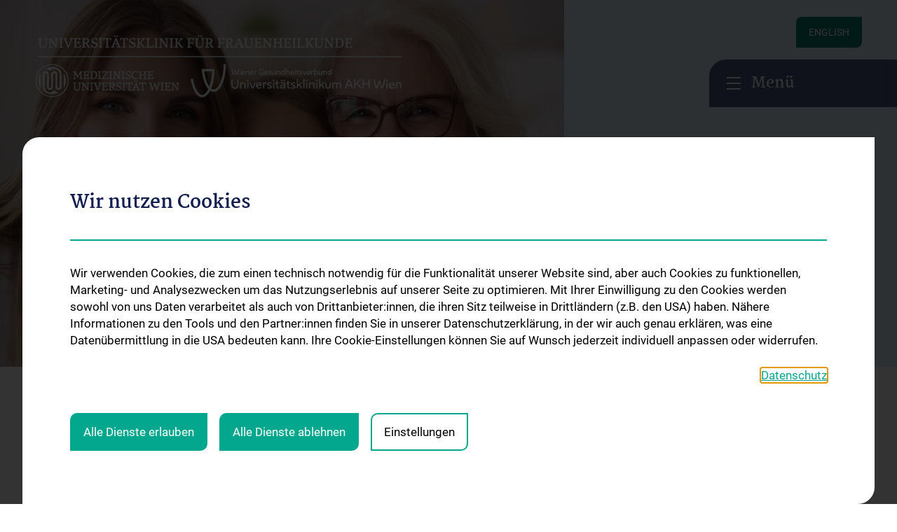

--- FILE ---
content_type: text/html; charset=utf-8
request_url: https://frauenheilkunde.meduniwien.ac.at/
body_size: 8766
content:
<!DOCTYPE html>
<html lang="de" dir="ltr" class="no-js">
<head>

<meta charset="utf-8">
<!-- 
	_____________________________________________________________________________
	
		                               A TYPO3 work by
		              FONDA - Interaktive Medien und Kommunikation GmbH
	
		                               Besser einfach.
	
		                        MORE INFO @ www.fonda.at/typo3-cms
	
		              www.fonda.at ]|[ office@fonda.at ]|[ +43-1-8901589
		_____________________________________________________________________________

	This website is powered by TYPO3 - inspiring people to share!
	TYPO3 is a free open source Content Management Framework initially created by Kasper Skaarhoj and licensed under GNU/GPL.
	TYPO3 is copyright 1998-2026 of Kasper Skaarhoj. Extensions are copyright of their respective owners.
	Information and contribution at https://typo3.org/
-->




<meta http-equiv="x-ua-compatible" content="IE=edge" />
<meta name="generator" content="TYPO3 CMS" />
<meta name="viewport" content="width=device-width, initial-scale=1, maximum-scale=1" />
<meta name="author" content="Medizinischen Universität Wien" />
<meta name="robots" content="index,follow" />
<meta name="twitter:card" content="summary" />
<meta name="google" content="notranslate" />
<meta name="apple-mobile-web-app-capable" content="no" />


<link rel="stylesheet" type="text/css" href="/typo3conf/ext/f_cookies/Resources/Public/Css/style.css?1674648951" media="all">
<link rel="stylesheet" type="text/css" href="/typo3conf/ext/f_base/Resources/Public/CSS/powermail.css?1600204170" media="all">
<link rel="stylesheet" type="text/css" href="/typo3conf/ext/f_base/Resources/Public/CSS/cookie-steps.css?1600204168" media="all">
<link rel="stylesheet" type="text/css" href="/typo3temp/assets/compressed/merged-0211ca4e1b30e260cffa0326312cddc1-27c943a53cf3710108a160f10c757cee.css.gzip?1749038965" media="all">
<link rel="stylesheet" type="text/css" href="/typo3temp/assets/compressed/merged-74d949c7fa751f634f3a65e9a20d9b35-7e9fae3801c79a948e086f980ff8c976.css.gzip?1666944602" media="print">




<script src="/typo3temp/assets/compressed/merged-8a750b31a73e84dfb02e72878bda9586-4f886af76aede4142e228134195e280c.js.gzip?1666944602"></script>



        <script>
                document.createElement( "picture" );
        </script><link rel="shortcut icon" href="/typo3conf/ext/f_base/Resources/Public/IMG/favicon.ico" type="image/png">            <script>
              !function(){function e(e,n,t){"use strict";var o=window.document.createElement("link"),r=n||window.document.getElementsByTagName("script")[0],a=window.document.styleSheets;return o.rel="stylesheet",o.href=e,o.media="only x",r.parentNode.insertBefore(o,r),o.onloadcssdefined=function(e){for(var n,t=0;t<a.length;t++)a[t].href&&a[t].href===o.href&&(n=!0);n?e():setTimeout(function(){o.onloadcssdefined(e)})},o.onloadcssdefined(function(){o.media=t||"all"}),o}function n(e,n){e.onload=function(){e.onload=null,n&&n.call(e)},"isApplicationInstalled"in navigator&&"onloadcssdefined"in e&&e.onloadcssdefined(n)}!function(t){var o=function(r,a){"use strict";if(r&&3===r.length){var i=t.navigator,c=t.document,s=t.Image,d=!(!c.createElementNS||!c.createElementNS("http://www.w3.org/2000/svg","svg").createSVGRect||!c.implementation.hasFeature("http://www.w3.org/TR/SVG11/feature#Image","1.1")||t.opera&&-1===i.userAgent.indexOf("Chrome")||-1!==i.userAgent.indexOf("Series40")),l=new s;l.onerror=function(){o.method="png",o.href=r[2],e(r[2])},l.onload=function(){var t=1===l.width&&1===l.height,i=r[t&&d?0:t?1:2];t&&d?o.method="svg":t?o.method="datapng":o.method="png",o.href=i,n(e(i),a)},l.src="[data-uri]",c.documentElement.className+=" grunticon"}};o.loadCSS=e,o.onloadCSS=n,t.grunticon=o}(this),function(e,n){"use strict";var t=n.document,o="grunticon:",r=function(e){if(t.attachEvent?"complete"===t.readyState:"loading"!==t.readyState)e();else{var n=!1;t.addEventListener("readystatechange",function(){n||(n=!0,e())},!1)}},a=function(e){return n.document.querySelector('link[href$="'+e+'"]')},i=function(e){var n,t,r,a,i,c,s={};if(n=e.sheet,!n)return s;t=n.cssRules?n.cssRules:n.rules;for(var d=0;d<t.length;d++)r=t[d].cssText,a=o+t[d].selectorText,i=r.split(");")[0].match(/US\-ASCII\,([^"']+)/),i&&i[1]&&(c=decodeURIComponent(i[1]),s[a]=c);return s},c=function(e){var n,r,a,i;a="data-grunticon-embed";for(var c in e){i=c.slice(o.length);try{n=t.querySelectorAll(i)}catch(s){continue}r=[];for(var d=0;d<n.length;d++)null!==n[d].getAttribute(a)&&r.push(n[d]);if(r.length)for(d=0;d<r.length;d++)r[d].innerHTML=e[c],r[d].style.backgroundImage="none",r[d].removeAttribute(a)}return r},s=function(n){"svg"===e.method&&r(function(){c(i(a(e.href))),"function"==typeof n&&n()})};e.embedIcons=c,e.getCSS=a,e.getIcons=i,e.ready=r,e.svgLoadedCallback=s,e.embedSVG=s}(grunticon,this)}();
              grunticon(["/typo3conf/ext/f_base/Resources/Public/grunticon/icons.data.svg.css", "/typo3conf/ext/f_base/Resources/Public/grunticon/icons.data.png.css", "/typo3conf/ext/f_base/Resources/Public/grunticon/icons.fallback.css"], grunticon.svgLoadedCallback);
            </script>
            <script>
                var meduni = {
                  base_url: 'https://www.meduniwien.ac.at/',
                  lang: 'de',
                  clinicfinder: {
                    remote_url: 'index.php?id=645&type=56875214&query=<%= query %>',
                  },
                  translations: {
                    nudge_arrow: {
                        arrow: 'Scrollen',
                    },
                    application: {
                      not_found: 'Keine Einträge gefunden'
                    },
                    slider:{
                      next:'Weiter',
                      prev:'Zurück',
                    }
                  }
                }
            </script>
            <noscript>
              <link href="/typo3conf/ext/f_base/Resources/Public/grunticon/icons.fallback.css" rel="stylesheet">
            </noscript><meta property="og:type" content="website" /><meta property="og:site_name" content="Medizinischen Universität Wien" /><meta property="og:title" content="Universitätsklinik für Frauenheilkunde | MedUni Wien" /><meta property="og:url" content="https://www.meduniwien.ac.at/" /><meta property="og:image" content="https://www.meduniwien.ac.at/web/typo3conf/ext/f_base/Resources/Public/IMG/LogoSM.png" /><meta property="og:description" content="" /><meta name="twitter:title" content="Universitätsklinik für Frauenheilkunde | MedUni Wien" /><meta name="twitter:description" content="" /><meta property="twitter:image0:src" content="https://www.meduniwien.ac.at/web/typo3conf/ext/f_base/Resources/Public/IMG/LogoSM.png" />            <meta name="format-detection" content="telephone=no"> <title>Universitätsklinik für Frauenheilkunde | MedUni Wien</title>
<link rel="canonical" href="https://frauenheilkunde.meduniwien.ac.at/"/>

<link rel="alternate" hreflang="de-AT" href="https://frauenheilkunde.meduniwien.ac.at/"/>
<link rel="alternate" hreflang="en-GB" href="https://frauenheilkunde.meduniwien.ac.at/en/"/>
<link rel="alternate" hreflang="x-default" href="https://frauenheilkunde.meduniwien.ac.at/"/>

</head>
<body id="body" data-ng-app="gsaSearch" data-ng-controller="searchController as vm">


<a href="#content" class="sr-only sr-only-focusable">Skip to main content</a>
<header role="banner">
</header>
<div id="js-mainnnav__backdrop" class="mainnav__backdrop"></div>


    
        
    
        
            <a href="/en/" class="btn btn--green mainnav__language outside">
                English
            </a>
        
    


<button id="js-mainnav__flap" class="mainnav__flap icon-menu-20x20"><span>Menü</span></button>
<button id="js-mainnav__flap--scroll" class="mainnav__flap--scroll icon-menu-20x20"><span>Menü</span></button>



    


<nav role="navigation" id="js-mainnav__wrap" class="mainnav__wrap mainnav__wrap--close">
  <div class="mainnav__controls clearfix">
      
          
              
          
              
                  <a href="/en/" class="btn btn--green mainnav__language">
                      English
                  </a>
              
          
      

    <button id="js-mainnav__close" class="mainnav__close icon-close-20x20">schließen</button>
  </div>
    

  <ul id="mainnav" class="mainnav__menu">
      <li class="icon-arrow-down-16x16"><a href="#div19118" data-toggle="collapse" aria-expanded="false" aria-controls="div19118">Über uns</a><ul id="div19118" class="collapse"><li><a href="/ueber-uns/kontakt/">Kontakt</a></li><li><a href="/ueber-uns/events/">Events</a></li><li><a href="/ueber-uns/jahresbericht/">Jahresbericht</a></li></ul></li><li class="icon-arrow-down-16x16"><a href="#div17562" data-toggle="collapse" aria-expanded="false" aria-controls="div17562">Unsere Abteilungen</a><ul id="div17562" class="collapse"><li><a href="/ueber-uns/unsere-abteilungen/klinische-abteilung-fuer-geburtshilfe-und-feto-maternale-medizin/">Klinische Abteilung für Geburtshilfe und feto-maternale Medizin</a></li><li><a href="/ueber-uns/unsere-abteilungen/klinische-abteilung-fuer-allgemeine-gynaekologie-und-gynaekologische-onkologie/">Klinische Abteilung für Allgemeine Gynäkologie und Gynäkologische Onkologie</a></li><li><a href="/ueber-uns/unsere-abteilungen/klinische-abteilung-fuer-gynaekologische-endokrinologie-und-reproduktionsmedizin/">Klinische Abteilung für Gynäkologische Endokrinologie und Reproduktionsmedizin</a></li></ul></li><li class="icon-arrow-down-16x16"><a href="#div17558" data-toggle="collapse" aria-expanded="false" aria-controls="div17558">Studium, Aus- und Weiterbildung</a><ul id="div17558" class="collapse"><li><a href="/unsere-abteilungen/abteilung-fuer-lehre-und-postgraduelle-ausbildung-1-1/">Abteilung für Lehre und postgraduelle Fortbildung</a></li><li><a href="/unsere-abteilungen/abteilung-fuer-lehre-und-postgraduelle-ausbildung/diplomstudium-n202-2-1/">Diplomstudium UN202</a></li><li><a href="/studium-aus-und-weiterbildung/phd-studium-n094/">PhD Studium UN094</a></li><li><a href="/studium-aus-und-weiterbildung/doktoratsstudium-n790/">Doktoratsstudium UN790</a></li><li><a href="/studium-aus-und-weiterbildung/internationale-studentinnen/">Internationale Studierende</a></li><li><a href="/studium-aus-und-weiterbildung/postgrauelle-ausbildung/">Postgraduelle Ausbildung</a></li><li><a href="/studium-aus-und-weiterbildung/empfohlene-lehrmittel/">Empfohlene Lehrmittel</a></li><li><a href="/studium-aus-und-weiterbildung/vorlesungsverzeichnis/">Vorlesungsverzeichnis</a></li><li><a href="/studium-aus-und-weiterbildung/fortbildung/">Fortbildung</a></li><li><a href="/studium-aus-und-weiterbildung/erasmus-plus-projekt/">Erasmus Plus Projekt</a></li></ul></li><li class="icon-arrow-down-16x16"><a href="#div17554" data-toggle="collapse" aria-expanded="false" aria-controls="div17554">Forschung</a><ul id="div17554" class="collapse"><li><a href="/forschung/studienzentrum-der-univ-klinik-f-frauenheilkunde/">Büro für Wissenschaft und Forschung</a></li><li><a href="/forschung/forschungsprojekte-der-universitaetsklinik-fuer-frauenheilkunde/">Forschungsprojekte und Studien</a></li></ul></li>
  </ul>
  <div class="mainnav__menu-targets"><span class="mainnav__menu-targets-title">Info für</span>
    <ul>
      <li><a href="https://www.meduniwien.ac.at/web/" target="_blank">MedUni Wien</a></li><li><a href="https://www.akhwien.at/" target="_blank" rel="noreferrer">AKH Wien</a></li>
    </ul>
  </div>
</nav>

  
<!--googleon: index-->   
<main>
    

<header role="banner">
    <div class="header header--splitscreen header--splitscreen-kombi ">
        <div class="header--row">
            <div class="header--left">
                <div class="header--background-mask-blue"></div>
                <!--in data-background-images können bilder in 4 grössen angegeben werden; es wird responsive ein jeweiliges Background image gesetzt-->
                
                    <div data-background-images="{&quot;xs&quot;:&quot;/fileadmin/_processed_/1/b/csm_shutterstock_1206609505_0d3cf3718a.jpg&quot;,&quot;sm&quot;:&quot;/fileadmin/_processed_/1/b/csm_shutterstock_1206609505_cf1f701726.jpg&quot;,&quot;md&quot;:&quot;/fileadmin/_processed_/1/b/csm_shutterstock_1206609505_de68df271e.jpg&quot;,&quot;lg&quot;:&quot;/fileadmin/_processed_/1/b/csm_shutterstock_1206609505_c2fca9404c.jpg&quot;}" class="header--background js-background-images"></div>
                
                
                        <div class="logo--container">
                            
                                    
                                        
                                                <a href="/" class="header__logo" title="Universitätsklinik für Frauenheilkunde">
                                                    <img src="/fileadmin/_processed_/5/b/csm_Universitaetsklinik_fuer_Frauenheilkunde_fe7d9f20aa.png" class="kombi-logo" alt="Universitätsklinik für Frauenheilkunde" title="Universitätsklinik für Frauenheilkunde"/>
                                                </a>
                                            
                                    
                                
                        </div>
                    
                
                <h1>
                    <span class="sr-only">Universitätsklinik für Frauenheilkunde</span>
                </h1>
            </div>
            
                <div class="header--right">
                    <div class="header--list">
                        
                            <h5 class="list--heading">Klinische Abteilungen</h5>
                        
                        
                            <ul>
                                
                                    <li>
                                        
                                            
                                                <a href="/ueber-uns/unsere-abteilungen/klinische-abteilung-fuer-geburtshilfe-und-feto-maternale-medizin/" title="Klinische Abteilung für Geburtshilfe und feto-maternale Medizin">Klinische Abteilung für Geburtshilfe und feto-maternale Medizin </a>
                                            
                                        
                                    </li>
                                
                                    <li>
                                        
                                            
                                                <a href="/ueber-uns/unsere-abteilungen/klinische-abteilung-fuer-allgemeine-gynaekologie-und-gynaekologische-onkologie/" title="Klinische Abteilung für Allgemeine Gynäkologie und Gynäkologische Onkologie">Klinische Abteilung für Allgemeine Gynäkologie und Gynäkologische Onkologie</a>
                                            
                                        
                                    </li>
                                
                                    <li>
                                        
                                            
                                                <a href="/ueber-uns/unsere-abteilungen/klinische-abteilung-fuer-gynaekologische-endokrinologie-und-reproduktionsmedizin/" title="Klinische Abteilung für Gynäkologische Endokrinologie und Reproduktionsmedizin">Klinische Abteilung für Gynäkologische Endokrinologie und Reproduktionsmedizin</a>
                                            
                                        
                                    </li>
                                
                            </ul>
                        
                    </div>
                    <div class="button--group">
                        
                    </div>
                </div>
            
        </div>
    </div>
</header>
    <div id="content" tabindex="-1" >

    
            <div class="contact contact--about-us bg--white">
    <div class="container--base">
        <div class="content__block">
            
                
            
        </div>
        <div class="about-us__row">
            <div class="about-us__container">
                
                        <div class="img__container">
                            <img src="/fileadmin/_processed_/4/3/csm_Klinikleitung_5fdaff7714.jpg" width="840" height="630" alt="" />
                        </div>
                

                
                    <div class="name__container">
                        <p>Univ.-Prof.in Dr.in Nicole Concin; Univ.-Prof. Dr. Herbert Kiss, MBA (Leitungsteam)</p>
                    </div>
                
            </div>
            <div class="about-us__caption">
                
                    <h2 class="contact__title">Universitätsklinik für Frauenheilkunde</h2>
                
                
                    <div class="content__block">
                        <div class="content__text"><p>Als universitäres Zentrum an einem Zentralkrankenhaus liegt unsere Aufgabe in Forschung, Lehre und Spitzenmedizin. Wir sind bemüht unsere Leistungen auf höchstem Niveau zu erbringen und sehen uns als nationales aber auch internationales Referenzzentrum. Für diese Ziele wollen wir möglichst günstige Rahmenbedingungen schaffen.</p>
<p>Herausforderungen sind dabei die Einbeziehung in die Versorgung der Wiener Bevölkerung, die Ausbildung unserer Fachärzt:innen, angepasst an die Neuentwicklung des Faches Frauenheilkunde mit allen seinen Spezialaufgaben, die Umsetzung der Lehre nach dem neuen Curriculum, die Kooperation mit der Industrie und die Vernetzung der Klinik mit dem Laborbereich.</p></div>
                    </div>
                
            </div>
        </div>
    </div>
</div>
        
    </div>
    
        
    
    <div id="teaserbar">
        

              
    </div>
</main>


<!--googleoff: index-->

        <footer id="footer" role="contentinfo">
            

            

                <div class="header header--splitscreen quicklinks">
                    <div class="quicklinks-wrapper">
                        
                            <div class="header--list">
                                <h5 class="list--heading">Klinische Abteilungen</h5>
                                <ul>
                                    
                                        <li>
                                            
                                                
                                                    <a href="/ueber-uns/unsere-abteilungen/klinische-abteilung-fuer-geburtshilfe-und-feto-maternale-medizin/" title="Klinische Abteilung für Geburtshilfe und feto-maternale Medizin">Klinische Abteilung für Geburtshilfe und feto-maternale Medizin </a>
                                                
                                            
                                        </li>
                                    
                                        <li>
                                            
                                                
                                                    <a href="/ueber-uns/unsere-abteilungen/klinische-abteilung-fuer-allgemeine-gynaekologie-und-gynaekologische-onkologie/" title="Klinische Abteilung für Allgemeine Gynäkologie und Gynäkologische Onkologie">Klinische Abteilung für Allgemeine Gynäkologie und Gynäkologische Onkologie</a>
                                                
                                            
                                        </li>
                                    
                                        <li>
                                            
                                                
                                                    <a href="/ueber-uns/unsere-abteilungen/klinische-abteilung-fuer-gynaekologische-endokrinologie-und-reproduktionsmedizin/" title="Klinische Abteilung für Gynäkologische Endokrinologie und Reproduktionsmedizin">Klinische Abteilung für Gynäkologische Endokrinologie und Reproduktionsmedizin</a>
                                                
                                            
                                        </li>
                                    
                                </ul>
                            </div>
                        
                        <div class="button--group">
                            
                                
                            
                        </div>
                    </div>
                </div>
            
            <div class="doormat doormat__oe">
                <div class="container--base">
                    
                        
<div id="c141848">
	
	<div class="partners__container">
    
        
            <div class="partners__item">
                <a href="https://www.meduniwien.ac.at/web/" title="Medizinische Universität Wien" target="_blank">
                    <img class="partners__image" title="Medizinische Universität Wien" src="/fileadmin/_processed_/4/7/csm_logo_meduniwien_de_5e1d7e88d0.png" width="280" height="64" alt="Medizinische Universität Wien" />
                </a>
            </div>
        
            <div class="partners__item">
                <a href="https://www.akhwien.at/" title="Universitätsklinikum AKH Wien" target="_blank" rel="noreferrer">
                    <img class="partners__image" title="Universitätsklinikum AKH Wien" src="/fileadmin/content/OE/template/logos/WIGEV_2020_DE_INVERS_64.png" width="406" height="64" alt="Universitätsklinikum AKH Wien" />
                </a>
            </div>
        
    
</div>

	


</div>

                    
                    <div class="doormat__section doormat__section--menu">
                        <div class="doormat__menu"><span class="doormat__menu-title">Über uns</span><ul class="doormat__menu-list"><li><a href="/ueber-uns/kontakt/" title="Kontakt">Kontakt</a></li><li><a href="/ueber-uns/events/" title="Events">Events</a></li><li><a href="/ueber-uns/jahresbericht/" title="Jahresbericht">Jahresbericht</a></li></ul></div><div class="doormat__menu"><span class="doormat__menu-title">Unsere Abteilungen</span><ul class="doormat__menu-list"><li><a href="/ueber-uns/unsere-abteilungen/klinische-abteilung-fuer-geburtshilfe-und-feto-maternale-medizin/" title="Klinische Abteilung für Geburtshilfe und feto-maternale Medizin">Klinische Abteilung für Geburtshilfe und feto-maternale Medizin</a></li><li><a href="/ueber-uns/unsere-abteilungen/klinische-abteilung-fuer-allgemeine-gynaekologie-und-gynaekologische-onkologie/" title="Klinische Abteilung für Allgemeine Gynäkologie und Gynäkologische Onkologie">Klinische Abteilung für Allgemeine Gynäkologie und Gynäkologische Onkologie</a></li><li><a href="/ueber-uns/unsere-abteilungen/klinische-abteilung-fuer-gynaekologische-endokrinologie-und-reproduktionsmedizin/" title="Klinische Abteilung für Gynäkologische Endokrinologie und Reproduktionsmedizin">Klinische Abteilung für Gynäkologische Endokrinologie und Reproduktionsmedizin</a></li></ul></div><div class="doormat__menu"><span class="doormat__menu-title">Studium, Aus- und Weiterbildung</span><ul class="doormat__menu-list"><li><a href="/unsere-abteilungen/abteilung-fuer-lehre-und-postgraduelle-ausbildung-1-1/" title="Abteilung für Lehre und postgraduelle Fortbildung">Abteilung für Lehre und postgraduelle Fortbildung</a></li><li><a href="/unsere-abteilungen/abteilung-fuer-lehre-und-postgraduelle-ausbildung/diplomstudium-n202-2-1/" title="Diplomstudium UN202">Diplomstudium UN202</a></li><li><a href="/studium-aus-und-weiterbildung/phd-studium-n094/" title="PhD Studium UN094">PhD Studium UN094</a></li><li><a href="/studium-aus-und-weiterbildung/doktoratsstudium-n790/" title="Doktoratsstudium UN790">Doktoratsstudium UN790</a></li><li><a href="/studium-aus-und-weiterbildung/internationale-studentinnen/" title="Internationale Studierende">Internationale Studierende</a></li><li><a href="/studium-aus-und-weiterbildung/postgrauelle-ausbildung/" title="Postgraduelle Ausbildung">Postgraduelle Ausbildung</a></li><li><a href="/studium-aus-und-weiterbildung/empfohlene-lehrmittel/" title="Empfohlene Lehrmittel">Empfohlene Lehrmittel</a></li><li><a href="/studium-aus-und-weiterbildung/vorlesungsverzeichnis/" title="Vorlesungsverzeichnis">Vorlesungsverzeichnis</a></li><li><a href="/studium-aus-und-weiterbildung/fortbildung/" title="Fortbildung">Fortbildung</a></li><li><a href="/studium-aus-und-weiterbildung/erasmus-plus-projekt/" title="Erasmus Plus Projekt">Erasmus Plus Projekt</a></li></ul></div><div class="doormat__menu"><span class="doormat__menu-title">Forschung</span><ul class="doormat__menu-list"><li><a href="/forschung/studienzentrum-der-univ-klinik-f-frauenheilkunde/" title="Büro für Wissenschaft und Forschung">Büro für Wissenschaft und Forschung</a></li><li><a href="/forschung/forschungsprojekte-der-universitaetsklinik-fuer-frauenheilkunde/" title="Forschungsprojekte und Studien">Forschungsprojekte und Studien</a></li></ul></div>
                        
                            

    
        <div class="doormat__menu full__visibility">
            
            <ul class="doormat__menu-list">
                <li>
                    <a href="https://www.meduniwien.ac.at/web/karriere/offene-stellen/" title="Zu den offenen Stellen" target="_blank" class="btn btn--green">Zu den offenen Stellen</a>
                </li>
            </ul>
        </div>
    

                        
                    </div>
                    <div class="doormat__section doormat__section--connect">
                        </ul></div>
                    </div>
                </div>
            </div>
            <div class="footer footer--single">
                <div class="container--base">
                    <ul class="footer__menu">
                        <li><a href="https://www.meduniwien.ac.at/web/rechtliches/" target="_blank" title="Rechtliches">Rechtliches</a></li><li><a href="/ueber-uns/kontakt/" title="Kontakt">Kontakt</a></li><li><a href="https://frauenheilkunde.meduniwien.ac.at/#fcc-reset-cookie" target="_self" title="Cookie-Einstellungen">Cookie-Einstellungen</a></li><li><a href="https://www.meduniwien.ac.at/web/impressum/" target="_blank" title="Impressum">Impressum</a></li>
                    </ul><span class="footer__copy">&copy; 2026 Medizinische Universität Wien</span>
                </div>
            </div>
        </footer>
    




	
    



<div id="c131139">
	

    
	
                    
		
				
			

		



		

		



		
				
			
	
    


	

	
    <div class="fcc-cookie-modal minified" role="dialog" aria-modal="true" aria-labelledby="fcc-aria-dialog-label" data-consent-url="" id="fccCookieModal">
        <div class="fcc-cookie-modal_inner">
            <div class="fcc-cookie-modal_inner_cookie-content-wrapper">
                <div class="fcc-cookie-modal-header">
                    <h3 id="fcc-aria-dialog-label">Wir nutzen Cookies</h3>
                </div>
                <div class="fcc-cookie-modal-content">
                    <div class="fcc-cookie-modal-content_general-description">
                        <p>Wir verwenden Cookies, die zum einen technisch notwendig für die Funktionalität unserer Website sind, aber auch Cookies zu funktionellen, Marketing- und Analysezwecken um das Nutzungserlebnis auf unserer Seite zu optimieren. Mit Ihrer Einwilligung zu den Cookies werden sowohl von uns Daten verarbeitet als auch von Drittanbieter:innen, die ihren Sitz teilweise in Drittländern (z.B. den USA) haben. Nähere Informationen zu den Tools und den Partner:innen finden Sie in unserer Datenschutzerklärung, in der wir auch genau erklären, was eine Datenübermittlung in die USA bedeuten kann. Ihre Cookie-Einstellungen können Sie auf Wunsch jederzeit individuell anpassen oder widerrufen.</p>
                    </div>

                    
                        
                            <div class="fcc-cookie-modal-content_privacy-link">
                                <a href="https://www.meduniwien.ac.at/web/rechtliches/datenschutzerklaerung/" target="_blank" title="Datenschutz">Datenschutz</a>
                            </div>
                        
                    

                    <div class="fcc-cookie-modal-content_settings-wrapper">
                        
                            <details class="fcc-cookie-accordion-item fcc-accordion-item_cookie-category">
                                <summary class="fcc-cookie-accordion-item_title">
                                    <label class="fcc-cookie-accordion-item_input">
                                        <input class="fcc-cookie-accordion-item_input_class" type="checkbox" id="fcc-cookie-category-1" name="fcc-cookie-category-1" checked="" disabled="">
                                        <span class="fcc-cookie-accordion-item_input_class_disabled">Technisch notwendig</span>
                                    </label>
                                </summary>

                                <div class="fcc-cookie-accordion-item_content">
                                    
                                        <details class="fcc-cookie-accordion-item fcc-accordion-item_cookie-single-cookie">
                                            <summary class="fcc-cookie-accordion-item_title">
                                                <label class="fcc-cookie-accordion-item_input">
                                                    <input class="fcc-cookie-accordion-item_input_class fcc-input-necessary" type="checkbox" id="cookie_necessary" name="cookie_necessary" checked="" disabled="" data-fcc-cookie-category="fcc-cookie-category-1">
                                                    <span class="fcc-cookie-accordion-item_input_class_disabled">System</span>
                                                </label>
                                                
                                                    <span class="fcc-cookie-accordion-item_excerpt">
                                                        <p>Diese Cookies sind für die Grundfunktionen der Website erforderlich. Sie können sie in den Einstellungen Ihres Browsers blockieren oder löschen, aber dann besteht die Gefahr, dass einige Teile der Website nicht richtig funktionieren.</p>
                                                    </span>
                                                
                                            </summary>
                                            <div class="fcc-cookie-accordion-item_content">
                                                <div class="fcc-cookie-accordion-item_detail-description content-area">
                                                    
                                                    <ul>
                                                        
                                                            <li><strong>PHPSESSID</strong> Technisch notwendiges Cookie vom Webserver.
                                                                Speicherdauer: session
                                                            </li>
                                                        
                                                            <li><strong>fe_typo_user_live</strong> Wird von TYPO3 als Funktion zur Benutzerverwaltung verwendet.
                                                                Speicherdauer: session
                                                            </li>
                                                        
                                                    </ul>
                                                </div>
                                            </div>
                                        </details>
                                    
                                        <details class="fcc-cookie-accordion-item fcc-accordion-item_cookie-single-cookie">
                                            <summary class="fcc-cookie-accordion-item_title">
                                                <label class="fcc-cookie-accordion-item_input">
                                                    <input class="fcc-cookie-accordion-item_input_class fcc-input-necessary" type="checkbox" id="cookie_necessary" name="cookie_necessary" checked="" disabled="" data-fcc-cookie-category="fcc-cookie-category-1">
                                                    <span class="fcc-cookie-accordion-item_input_class_disabled">Cookie Consent</span>
                                                </label>
                                                
                                                    <span class="fcc-cookie-accordion-item_excerpt">
                                                        <p>Erforderlich, um die Zustimmung für bestimmte Cookies und damit für die Verwendung bestimmter Tools zu erhalten.</p>
                                                    </span>
                                                
                                            </summary>
                                            <div class="fcc-cookie-accordion-item_content">
                                                <div class="fcc-cookie-accordion-item_detail-description content-area">
                                                    
                                                    <ul>
                                                        
                                                            <li><strong>cookieUser</strong> Dient der Wiedererkennung des Browsers und seiner Cookie-Historie (Zustimmung oder Ablehnung bestimmter Cookies mit Datum und Uhrzeit) anhand einer anonymisierten Identifikationsnummer.
                                                                Speicherdauer: 1 Jahr
                                                            </li>
                                                        
                                                            <li><strong>fcc_cookie_consent</strong> Dauer der Speicherung der Cookie-Einwilligung.
                                                                Speicherdauer: 1 Jahr
                                                            </li>
                                                        
                                                            <li><strong>fcc_cookie_consent_minified</strong> Dauer der Speicherung der Cookie-Einwilligung.
                                                                Speicherdauer: 1 Jahr
                                                            </li>
                                                        
                                                            <li><strong>cookie_matomo</strong> Dauer der Speicherung der Cookie-Einwilligung.
                                                                Speicherdauer: 1 Jahr
                                                            </li>
                                                        
                                                    </ul>
                                                </div>
                                            </div>
                                        </details>
                                    
                                </div>
                            </details>
                        
                        
                            
                                
                                
                                <details class="fcc-cookie-accordion-item fcc-accordion-item_cookie-category">
                                    <summary class="fcc-cookie-accordion-item_title">
                                        <label class="fcc-cookie-accordion-item_input">
                                            <input class="fcc-cookie-accordion-item_input_class" type="checkbox" id="fcc-cookie-category-2" name="fcc-cookie-category-2">
                                            <span class="fcc-cookie-accordion-item_input_class_label">Statistiken</span>
                                        </label>
                                    </summary>

                                    <div class="fcc-cookie-accordion-item_content">
                                        
                                            <details class="fcc-cookie-accordion-item fcc-accordion-item_cookie-single-cookie">
                                                <summary class="fcc-cookie-accordion-item_title">
                                                    <label class="fcc-cookie-accordion-item_input">
                                                        <input class="fcc-cookie-accordion-item_input_class" type="checkbox" id="cookie_matomo" name="cookie_matomo" data-fcc-cookie-category="fcc-cookie-category-2">
                                                        <span class="fcc-cookie-accordion-item_input_class_label">Matomo</span>
                                                    </label>
                                                    <span class="fcc-cookie-accordion-item_excerpt"><p>Um Nutzer auf Ihrer Website oder App zu tracken, verwendet der Standard-Matomo-Tracking-Code in JavaScript 1st-Party-Cookies, die auf der Domain Ihrer Website gesetzt werden.</p></span>
                                                </summary>
                                                <div class="fcc-cookie-accordion-item_content">
                                                    <div class="fcc-cookie-accordion-item_detail-description content-area">
                                                        
                                                        <ul>
                                                            
                                                                <li><strong>pk_ses</strong> Kurzlebige Cookies, die zur vorübergehenden Speicherung von Daten für den Besuch verwendet werden
                                                                    Speicherdauer: 30 minutes
                                                                </li>
                                                            
                                                                <li><strong>pk_id</strong> Wird verwendet, um einige Details über den Benutzer zu speichern, wie die eindeutige Besucher-ID
                                                                    Speicherdauer: 13 months
                                                                </li>
                                                            
                                                        </ul>
                                                    </div>
                                                    
                                                    
                                                </div>
                                            </details>
                                        
                                    </div>
                                </details>
                            
                        
                    </div>
                </div>

                <div class="fcc-cookie-modal-buttons">
                    <div class="fcc-cookie-modal-buttons_item">
                        <button class="fcc-cookie-modal-buttons_item_btn-primary fcc-cookie-button_accept-all">
                            Alle Dienste erlauben
                        </button>
                    </div>
                    <div class="fcc-cookie-modal-buttons_item">
                        <button class="fcc-cookie-modal-buttons_item_btn-primary fcc-cookie-button_disable-all">
                            Alle Dienste ablehnen
                        </button>
                    </div>
                    <div class="fcc-cookie-modal-buttons_item">
                        <button class="fcc-cookie-modal-buttons_item_btn-secondary fcc-cookie-button_settings">
                            Einstellungen
                        </button>
                    </div>
                    <div class="fcc-cookie-modal-buttons_item">
                        <button class="fcc-cookie-modal-buttons_item_btn-secondary fcc-cookie-button_accept-settings">
                            Einstellungen speichern
                        </button>
                    </div>
                </div>
            </div>
            
        </div>
    </div>

    <script>
        // temp, for accept/reject buttons to work. remove in backend.
        var fcc_cookie_array = [{
            "cookie_matomo": {"title" : "cookie_matomo", "lifetime" : 365},
        }];
    </script>

    




	


</div>
<script id="powermail_marketing_information" data-pid="17533" data-language="0"></script>

<script src="/typo3conf/ext/f_base/Resources/Public/JS/jquery-2.1.4.min.js?1600204262"></script>
<script src="/typo3conf/ext/f_base/Resources/Public/JS/vendor/jquery-ui.min.js?1611671079"></script>
<script src="/typo3temp/assets/compressed/merged-e2326b6d195bd47982b380791488418c-add31838105c225630310edf061c1b0c.js.gzip?1729104617"></script>
<script src="/typo3conf/ext/f_base/Resources/Public/JS/vendor/jquery.ui.touch-punch.min.js?1611671079"></script>
<script src="/typo3conf/ext/f_base/Resources/Public/JS/cookie-notice.js?1721249216"></script>
<script src="/typo3conf/ext/f_base/Resources/Public/JS/vendor/js.cookie.js?1674648841"></script>
<script src="/typo3conf/ext/f_cookies/Resources/Public/Js/js.cookie.js?1721762815"></script>
<script src="/typo3conf/ext/f_cookies/Resources/Public/Js/fcc-cookie-consent.js?1721764718"></script>


            <script>var c_r=document.getElementById("main");if(c_r){for(var a=c_r.getElementsByTagName("a"),i=0;i<a.length;i++){var elem=a[i];href=elem.getAttribute("href"),indexOf=href.indexOf("tel:"),indexOf>=1&&indexOf!==-1&&elem.setAttribute("href",href.substr(indexOf))}var content__innerhtml=c_r.innerHTML,regex=/([\T]\:)[\s]*?((\+[0-9]+)[\s]*?\([0-9]+\)([0-9]+[\s]*?[0-9-]+))/g;c_r.innerHTML=content__innerhtml.replace(regex,'$1 <a href="tel:$3$4">$2</a>')}</script>

</body>
</html>

--- FILE ---
content_type: application/javascript
request_url: https://frauenheilkunde.meduniwien.ac.at/typo3conf/ext/f_base/Resources/Public/JS/cookie-notice.js?1721249216
body_size: 2200
content:
$(document).ready(function() {
    componentCookieNotice.init();
});

var componentCookieNotice = {
    init: function() {
        this.initCookieNotice();
    },

    initCookieNotice: function() {
        var cookieNotice = $('.cookie');
        var startWrapper = cookieNotice.find('.start-wrapper');
        var settingsWrapper = cookieNotice.find('.settings-wrapper');

        if(Cookies.get('cookieNotice') != '1') {
            /* show cookie info */
            cookieNotice.removeClass('hidden');

            /* set values */
            if(Cookies.get('cookieNoticeAll') == '1' || Cookies.get('cookieNoticeGA') == '1') {
                cookieNotice.find('input[name="ga"]').prop('checked', true);
            }
        }

        cookieNotice.find('.settings').click(function(e) {
            e.preventDefault();
            startWrapper.addClass('hidden');
            settingsWrapper.removeClass('hidden');
        });

        cookieNotice.find('.accept-all').click(function(e) {
            e.preventDefault();
            /* set cookies */
            Cookies.set('cookieNotice', '1', { expires: 365 });
            Cookies.set('cookieNoticeAll', '1', { expires: 365 });

            /* reload page */
            location.reload();
        });

        cookieNotice.find('.accept-settings').click(function(e) {
            e.preventDefault();
            /* set cookies */
            Cookies.set('cookieNotice', '1', { expires: 365 });

            /* set setting cookies */
            if(cookieNotice.find('input[name="ga"]').is(':checked')) {
                Cookies.set('cookieNoticeGA', '1', { expires: 365 });
            }
            else {
                Cookies.remove('cookieNoticeAll');
                Cookies.remove('cookieNoticeGA');
            }

            /* reload page */
            location.reload();
        });

        $('a[href="#resetcookie"], a[href*="#resetcookie"]').click(function(e) {
            e.preventDefault();

            /* remove cookie */
            Cookies.remove('cookieNotice');

            /* reload page */
            location.reload();
        });
    },
};